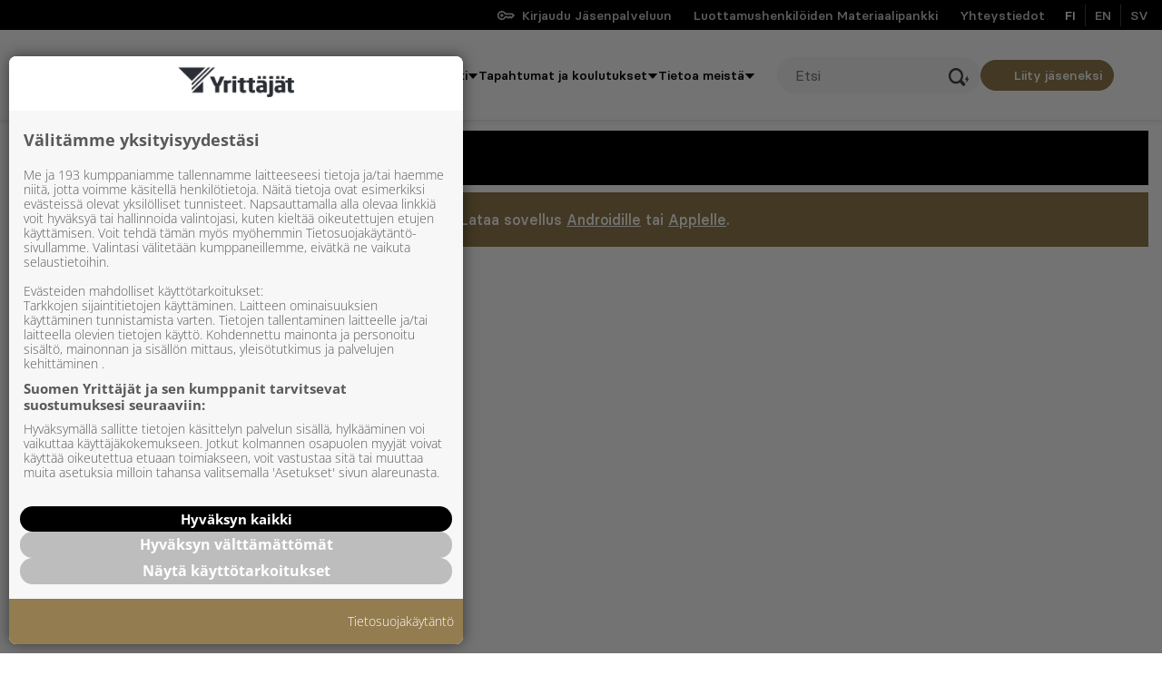

--- FILE ---
content_type: text/css
request_url: https://www.yrittajat.fi/app/plugins/hion-ai-search/assets/styles/styles.css?ver=1.4
body_size: 2140
content:
#hion-ai-modal-container {
  display: none;
  position: fixed;
  inset: 0; 
  z-index: 9999;
}
#hion-ai-backdrop {
  position: absolute;
  inset: 0;
  background: rgba(0,0,0,0.4);
}
#hion-ai-modal {
  position: absolute;
  top: 50%;
  left: 50%;
  transform: translate(-50%, -50%);
  width: 640px;
  max-width: 90%;
  box-sizing: border-box;
  overflow: hidden;
  z-index: 100;
}
#hion-ai-modal-container .hion-ai-modal-top {
  display: flex;
  width: 100%;
  justify-content: flex-end;
  margin-bottom: 12px;
}
#hion-ai-modal-container .hion-ai-modal-content {
  background: #fff;
  border-radius: 0 0 16px 16px;
  box-sizing: border-box;
  overflow: hidden;
}
#hion-ai-modal-container .hion-ai-description {
  background: #F1F1F1;
  color: #555555;
  font-size: 1rem;
  padding: 12px 20px;
  border-radius: 16px 16px 0 0;
}

/* Hero area */
#hion-ai-modal-container .hion-ai-hero {
  position: absolute;
  top: 1.5rem;  /* Move it up or down as needed */
  left: 1.5rem;
}
#hion-ai-modal-container .hion-ai-hero img {
  width: 80px; /* or tweak to match your Figma size */
  height: auto;
}
#hion-ai-modal-container .hion-ai-sparkles {
  position: absolute;
  top: -0.8rem; 
  left: 3rem;
  width: 40px;
  opacity: 0.3;
}

/* Title moved slightly right to avoid icon overlap */
#hion-ai-modal-container .hion-ai-title {
  margin-left: 6rem;
  margin-top: 0.5rem;
  font-size: 1.4rem;
  font-weight: 600;
  margin-bottom: 1.5rem;
}

/* Close button */
#hion-ai-modal-container .close-btn {
  background: var(--hion-ai-search-primary-color);
  color: #FFFFFF;
  padding: 8px 12px 8px 8px;
  border-radius: 32px;
  display: flex;
  align-items: center;
  font-size: 13px;
  line-height: 1;
  border: 0;
}
#hion-ai-modal-container .close-btn img{
  width: 20px;
  height: 20px;
  margin-right: 8px;
}

/* Input row */
#hion-ai-modal-container .hion-ai-input-area {
  display: flex;
  align-items: center;
  gap: 1rem;
  padding: 0 1rem;
  border-top: 1px solid #E5E5E5;
}
#hion-ai-modal-container .hion-ai-label {
  flex: 1;
  position: relative;
  display: flex;         /* Make label a flex container */
  align-items: center;   /* Vertically center the input */
}
#hion-ai-modal-container .hion-ai-bubble-icon {
  position: absolute;
  top: 50%;
  left: 0;
  transform: translateY(-50%);
  width: 20px;
  pointer-events: none;
}

#hion-ai-input {
  flex: 1;                        /* Make it take the available space */
  padding: 1rem 1.8rem 1rem; /* Leave space for the bubble icon */
  font-size: 1rem;
  border: none;
  min-width: 0;
  caret-color: var(--hion-ai-search-primary-color);
  /* Attempt to give the caret more “weight”. Use with caution—this also affects text appearance */
                   /* Allow the input to shrink if needed */
}

#hion-ai-input:focus {
  outline: none;
  border-color: var(--hion-ai-search-primary-color);;
}
#hion-ai-send-btn {
  display: flex;
  align-items: center;
  justify-content: center;
  background: transparent;
  opacity: 1;
  border: none;
  padding: 0;           /* Remove extra padding if it causes size issues */
  margin: 0;
  /* Optionally, set a fixed width/height if necessary */
  width: 32px;
  height: 32px;
  cursor: pointer;
}

#hion-ai-send-btn svg {
  fill: var(--hion-ai-search-primary-color);
  rotate: 180deg;
}

#hion-ai-send-btn img {
  width: 32px;
  height: 32px;
  object-fit: contain;
}
#hion-ai-send-btn:disabled {
  opacity: 0.5;
  cursor: not-allowed;
}

/* Chat area */
#hion-ai-chat-content {
  max-height: 600px;           /* or whichever height suits your design */
  overflow-y: auto;
  /* Remove or soften the border */
  border: none;                /* or border: 1px solid #E0E0E0 for subtlety */
  border-radius: 0;          /* If you still want slightly rounded corners */
  background: #fff;            /* Or a subtle background color if desired */
  padding: 0 1rem;
}

#hion-ai-chat-content p {
  margin: .3rem .5rem;
}

#hion-ai-chat-content:disabled {
  display: none;
}

#hion-ai-chat-content::-webkit-scrollbar {
  width: 6px;
}
#hion-ai-chat-content::-webkit-scrollbar-thumb {
  background: #ccc;
  border-radius: 4px;
}

#hion-ai-chat-content {
  scroll-behavior: smooth;
}


/* Bubble styles */
#hion-ai-modal-container .hion-ai-bubble {
  margin: 10px 0;
  padding: 0.75rem 0.75rem;   /* Larger padding for a more spacious feel */
  border-radius: 12px;    /* or 16px if your figma uses bigger rounding */
  line-height: 1.5;       /* slightly bigger line-height for readability */
  font-weight: 500;
  font-size: 15px;
}

#hion-ai-modal-container .hion-ai-bubble .citation svg {
    height: 1rem;
    position: relative;
    top: .2rem;
}

/* Purple user bubble */
#hion-ai-modal-container .user-bubble {
  margin-top: 24px;
  background: var(--hion-ai-search-primary-color);
  color: #fff;
  margin-left: 0;
  margin-right: auto;
  width: fit-content;
}

/* White AI bubble with subtle shadow */
#hion-ai-modal-container .bot-bubble {
  margin-bottom: 24px;
  background: #F1F1F1;
  color: #333;
  margin-right: 0;
  margin-left: auto;
}


/* Send button’s loading spinner */
#hion-ai-send-btn.hion-loading {
  position: relative;
  color: transparent; /* hide text/icon so spinner is visible */
}

#hion-ai-send-btn.hion-loading .button-content {
  visibility: hidden;
}

#hion-ai-send-btn.hion-loading::after {
  content: "";
  position: absolute;
  top: 50%;
  left: 50%;
  width: 18px;
  height: 18px;
  border: 3px solid #fff;
  border-top: 3px solid #7c4dff;
  border-radius: 50%;
  transform: translate(-50%, -50%);
  animation: spinBtn 0.7s linear infinite;
}

@keyframes spinBtn {
  to { transform: translate(-50%, -50%) rotate(360deg); }
}

/* Related content header (for the group, if needed) */
#hion-ai-modal-container .related-header {
  margin-top: 1rem;
  padding: 2rem 0.5rem 0.5rem;
  background: #fff;
  color: #2F2F2F;
  font-weight: 500;
  border-radius: 0;
  text-align: center;
  font-size: 1.2rem;
  border-top: 1px solid #E5E5E5;
}

/* Adjusted style for the content-type text */
#hion-ai-modal-container .content-type-text {
  font-weight: 600;      /* Heavier font weight */
  font-size: 0.9rem;      /* Adjust as needed */
  color: #333;           /* Darker color to stand out */
}

/* Style for the display URL (shown under the title) */
#hion-ai-modal-container .hion-result-display-link {
  font-size: 0.85rem;    /* Slightly smaller text */
  color: #666;           /* A mid-tone gray */
  margin-top: 0.25rem;   /* Small gap from the title */
}
#hion-ai-modal-container .hion-result-display-link a {
  text-decoration: none;
  color: inherit;
}
#hion-ai-modal-container .hion-result-display-link a:hover {
  text-decoration: underline;
}

/* Existing result box styling (update as needed) */
#hion-ai-modal-container .hion-result-box {
  margin-top: 1rem;
  padding: 1rem 1.5rem;
  border-radius: 8px;
  border: 1px solid #eee;      /* Subtle border */
  background: #fff;            /* Light background */
  color: #333;                 /* Standard text color */
  position: relative;
}
#hion-ai-modal-container .hion-result-box:last-child {
  margin-bottom: 1rem;         /* Add space after the last result */
}

/* Header for each result type: adjust spacing so the link icon is on the right */
#hion-ai-modal-container .hion-result-type {
  display: flex;
  align-items: center;
  justify-content: space-between;
  font-size: 0.9rem;
  color: #999;
  text-transform: uppercase;
  margin-bottom: 0.5rem;
}

/* Link icon in result header */
#hion-ai-modal-container .hion-result-link-icon img {
  width: 16px;   /* Adjust icon size as needed */
  height: auto;
  opacity: 0.7;
  transition: opacity 0.2s;
}
#hion-ai-modal-container .hion-result-link-icon:hover img {
  opacity: 1;
}

/* Style for the result title */
#hion-ai-modal-container .hion-result-title {
    line-height: 1.3rem;
    padding-bottom: .3rem;
}

#hion-ai-modal-container .hion-result-title a {
  color: var(--hion-ai-search-primary-color);
  font-weight: 600;
  text-decoration: none;
  font-size: 1rem;
}

#hion-ai-modal-container .hion-result-title a:after {
    content: " ";
    position: absolute;
    top: 0;
    bottom: 0;
    right: 0;
    left: 0;
}

#hion-ai-modal-container .hion-result-title a:hover {
  text-decoration: underline;
}

/* Style for the snippet text */
#hion-ai-modal-container .hion-result-snippet {
  margin-top: 0.5rem;
  font-size: 0.9rem;
  line-height: 1.3;
  color: #666;
  display: none;
}

/* Override fill for the close-icon inside the close button */
#hion-ai-modal-close img path {
  fill: var(--hion-ai-search-primary-color) !important;
}

/* Override fill for the submit-icon inside the send button */
#hion-ai-send-btn img path {
  fill: var(--hion-ai-search-primary-color) !important;
}

/* Related questions styles */
.related-questions {
  font-size: 15px;
  padding: 1.3rem;
}

.related-questions-header {
  display: flex;
  padding-bottom: 0.5rem;
  font-weight: 600;
}

.related-questions-header strong {
  padding-left: .5rem;
}

.related-questions ul {
    list-style: none;
    padding: 0;
    margin: 0;
}

.related-question {
    font-size: 0.9em;
    color: #666;
    padding: 5px 0;
    cursor: pointer;
}

.related-question-list-item {
    color: var(--hion-ai-search-primary-color, #000);
    padding: .3rem 0;
    cursor: pointer;
    transition: opacity 0.2s ease;
}

.related-question-list-item:hover {
    opacity: 0.7;
}

.related-question-list-item:focus {
    outline: 2px solid var(--hion-ai-search-primary-color, #000);
    outline-offset: 2px;
}


--- FILE ---
content_type: text/plain; charset=utf-8
request_url: https://gto.yrittajat.fi/api/v3/firstparty
body_size: 383
content:
{
  "i": "8e93b39c-ebfc-495d-96b8-0e2abdb071b3",
  "r": "yrittajat.fi",
  "v": "v3",
  "e": {},
  "k": [],
  "c": []
}